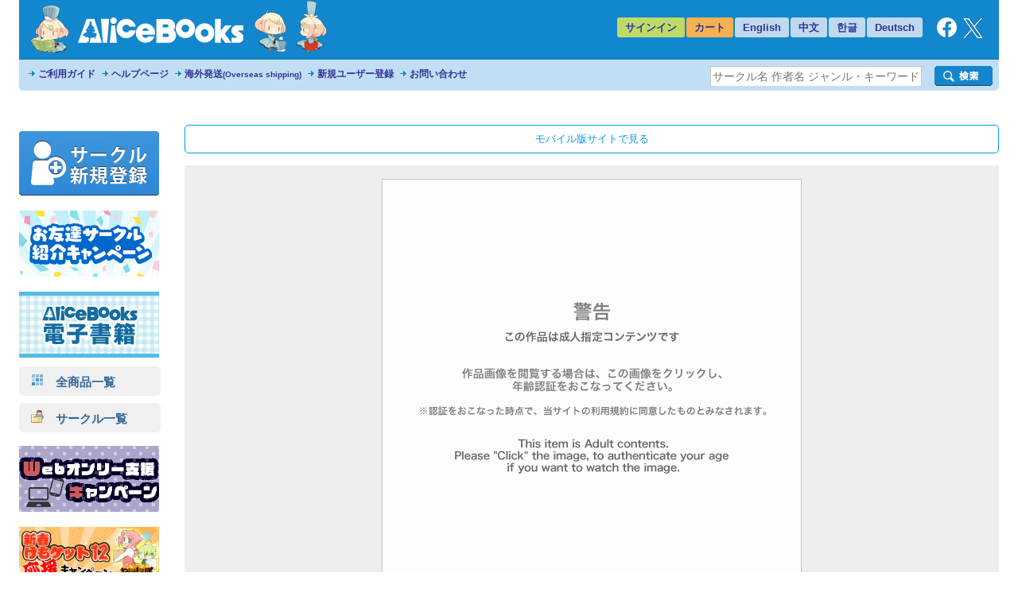

--- FILE ---
content_type: text/html
request_url: https://alice-books.com/item/show/10489-8
body_size: 80002
content:
<!DOCTYPE html>
<html lang="ja" prefix="og: http://ogp.me/ns#">
	<head>
		<script>(function(w,d,s,l,i){w[l]=w[l]||[];w[l].push({'gtm.start':new Date().getTime(),event:'gtm.js'});var f=d.getElementsByTagName(s)[0],j=d.createElement(s),dl=l!='dataLayer'?'&l='+l:'';j.async=true;j.src='https://www.googletagmanager.com/gtm.js?id='+i+dl;f.parentNode.insertBefore(j,f);})(window,document,'script','dataLayer','GTM-TP2M4NM');</script>
		<meta charset="UTF-8">
		<meta name="google-site-verification" content="mTFWjS2jcK55t6_OhEiH26vKg1oAU4pL-OOS0kxqjFg">
		<title>最強勇者はモンスターコンだと - RED SHOP | 同人誌通販のアリスブックス (Doujin Online Shop)</title>
		<meta name="description" content="同人誌通販のアリスブックス。サークル【RED SHOP】さんの作品『最強勇者はモンスターコンだと』の販売ページです。ジャンル：ケモノ, 商品コード：10489-8, 種別：同人誌, 対象年齢：成人指定, 発行日：2024-05-19,...">
		<meta name="keywords" content="RED SHOP,最強勇者はモンスターコンだと,ケモノ">
		<link rel="stylesheet" href="/mod/bxslider/4.2.5/jquery.bxslider.min.css">
		<link rel="stylesheet" href="/mod/thickbox/3.1/thickbox.css">
		<link rel="stylesheet" href="//maxcdn.bootstrapcdn.com/font-awesome/4.6.3/css/font-awesome.min.css">
		<link rel="stylesheet" href="/css/common.css?20251224">
		<link rel="canonical" href="https://alice-books.com/item/show/10489-8">
		<link rel="alternate" media="only screen and (max-width: 640px)" href="https://sp.alice-books.com/item/show/10489-8">
		<link rel="icon" href="/favicon.ico">
		<link rel="apple-touch-icon" href="/img/favicon/apple-touch-icon-152x152.png" sizes="152x152">
		<link rel="icon" type="image/png" href="/img/favicon/android-chrome-192x192.png" sizes="192x192">
		<script src="/mod/jquery/1.12.4/jquery.min.js"></script>
		<script src="/mod/scrolltopcontrol/1.1/scrolltopcontrol.min.js"></script>
		<script src="/mod/bxslider/4.2.5/jquery.bxslider.min.js"></script>
		<script src="/mod/thickbox/3.1/thickbox.js"></script>
		<script src="/js/common.js?6"></script>
		<head prefix="og: https://ogp.me/ns#">
			<meta property="og:title" content="最強勇者はモンスターコンだと - RED SHOP | 同人誌通販のアリスブックス">
			<meta property="og:type" content="product">
			<meta property="og:url" content="https://alice-books.com/item/show/10489-8">
			<meta property="og:description" content="同人誌通販のアリスブックス。サークル【RED SHOP】さんの作品『最強勇者はモンスターコンだと』の販売ページです。ジャンル：ケモノ, 商品コード：10489-8, 種別：同人誌, 対象年齢：成人指定, 発行日：2024-05-19, サイズ区分：未設定">
			<meta property="og:image" content="https://alice-books.com/img/ogp/1200x630_r18card.png">
				<meta name="twitter:card" content="summary_large_image">
			<meta name="twitter:title" content="最強勇者はモンスターコンだと - RED SHOP | アリスブックス">
			<meta name="twitter:site" content="@alicebooks">
			<meta name="twitter:domain" content="alice-books.com">
			<meta name="twitter:description" content="ランキング1位の最強勇者が、一夜にしてモンスターの性奴隷にされてしまった。
でも、この話はまだ始まったばかり...

フルカラー漫画
14+34P
前編はデータ版です（ページにのQRコードをスキャンすれば読むことができます）">
			<meta name="twitter:image" content="https://alice-books.com/img/ogp/1200x630_r18card.png">
			<meta name="twitter:image:width" content="1200">
			<meta name="twitter:image:height" content="630">
		</head>
	<body>
		<noscript><iframe src="https://www.googletagmanager.com/ns.html?id=GTM-TP2M4NM" height="0" width="0" style="display:none;visibility:hidden"></iframe></noscript>		<div id="GlobalBody">
				<div id="Wrapper">
		<div id="Header">
	<div id="header_top" class="cf">
		<a href="/"><div id="h_logo"></div></a>
		<ul id="h_navi">
							<li class="none"><a href="/login">サインイン</a>
						<li class="border"><a href="/purchase/list">カート</a>
			<li class="eng_che"><a href="/switch_language?lang=en&amp;uri=2f6974656d2f73686f772f31303438392d38" rel="nofollow">English</a>
			<li class="eng_che"><a href="/switch_language?lang=ch&amp;uri=2f6974656d2f73686f772f31303438392d38" rel="nofollow">中文</a>
			<li class="eng_che"><a href="/switch_language?lang=kr&amp;uri=2f6974656d2f73686f772f31303438392d38" rel="nofollow">한글</a>
			<li class="eng_che"><a href="/switch_language?lang=de&amp;uri=2f6974656d2f73686f772f31303438392d38" rel="nofollow">Deutsch</a>
			<li class="fb">
				<a href="https://www.facebook.com/alicebooks" target="_blank" title="アリスブックスFacebook">
					<img src="/img/layout/facebook_rogo_2021.png" alt="Facebook">
				</a>
			<li class="tw">
				<a href="https://twitter.com/alicebooks" target="_blank" title="アリスブックスX(Twitter)">
					<img src="/img/layout/x_rogo.png" alt="X(Twitter)">
				</a>
		</ul>
	</div>
	<div id="header_bottom" class="cf">
		<ul id="header_menulist">
			<li><a href="/help/user/order">ご利用ガイド</a>
			<li><a href="/help/user/index">ヘルプページ</a>
			<li><a href="/help/user/oversea">海外発送<span class="sup3">(Overseas shipping)</span></a>
			<li><a href="/register/application">新規ユーザー登録</a>
			<li><a href="/inquiry/">お問い合わせ</a>
		</ul>
		<div class="search_form">
			<form action="/item/search" method="get">
				<div class="search_left">
					<input type="hidden" name="type" value="type-all">
					<input type="text"   name="keyword" class="search_word_box" value="" placeholder="サークル名 作者名 ジャンル・キーワード等">
				</div>
				<div class="search_submit_box">
					<input type="submit" value="" class="search_submit_box">
				</div>
			</form>
		</div>
	</div>
</div>

<div id="notice_area" data-lang="ja"></div>
<script>
	var notice_prefix = '<div class="notice_message"><p>';
	var notice_suffix = '</p></div>';

	$(function () {
		$.ajax('/ajax/notice',{ type: 'GET',dataType: 'text',data: { lang: $('#notice_area').data('lang') },timeout: 10000 })
			.done(function (res) {
				res = JSON.parse(res);

				for (var i in res) {
					$('#notice_area').append(notice_prefix + res[i].notice_text + notice_suffix);
				}
			}).fail(function (res) {
			console.error('API request error', res);
			$('#notice_area').html('');
		});
	});
</script>		<div id="Contents">
			<div id="Menu">
				<div class="exhibit">
	<a href="/circle_register/application"><img src="/img/layout/circle_register.png" alt="サークル新規登録"></a>
</div>

<div class="left_menu_block">
	<a href="/campaign/c2023b/application" target="_blank">
		<img src="/img/campaign/c2023b_campaign_banner2.png" alt="アリスブックスお友達サークル紹介キャンペーン">
	</a>
</div>

<div class="left_menu_block">
	<a href="https://ebooks.alice-books.com" target="_blank">
		<img src="/img/sites/common/banner/ebooks_opened_banner.png" alt="アリスブックス電子書籍オープン！">
	</a>
</div>

<div>
	<div class="rca_b"><a href="/item/list/all?on_sale=1"><img src="/img/layout/item_type_all.png" alt="全商品一覧">　全商品一覧</a></div>
	<div class="rca_b"><a href="/circles"><img src="/img/layout/circle_icon.png" alt="">　サークル一覧</a></div>
</div>

<div class="left_menu_block">
	<a href="/campaign/webonly/guide">
		<img src="/img/campaign/webonly_banner.png" alt="Webオンリー支援キャンペーン">
	</a>
</div>

<div class="left_menu_block">
	<a href="https://www.shippo.co.jp/neko/info/campaign/kemoket12.shtml">
		<img src="/img/sites/common/banner/shinshun-kemoket12_campaign_banner.png" alt="「新春けもケット12」応援キャンペーン！">
	</a>
</div>


<div class="left_menu_heading">
	おすすめジャンル・タグ
</div>


<ul class="menu">
	<li class="s15"><a href="/m_feature/furry?on_sale=1">ケモノ</a> | <a href="/item/list/all?keyword=%E7%8D%A3%E4%BA%BA&amp;on_sale=1">獣人</a> | <a href="/item/list/all?keyword=%E4%BA%BA%E5%A4%96&amp;on_sale=1">人外</a></li>
	<li class="s15"><a href="/item/list/all?genre=%E3%82%AA%E3%83%AA%E3%82%B8%E3%83%8A%E3%83%AB&amp;on_sale=1">オリジナル</a></li>
	<li class="s15"><a href="/m_feature/illustration?on_sale=1">イラスト集</a></li>
	<li class="s15"><a href="/item/list/goods?on_sale=1">同人グッズ</a></li>
	<li class="s15"><a href="/item/list/handmade?on_sale=1">ハンドメイド</a></li>
	<li class="s15"><a href="/m_feature/foreign_anime?on_sale=1">海外アニメ</a></li>
	<li class="s15"><a href="/item/list/all?keyword=%E3%82%A2%E3%83%A1%E3%82%B3%E3%83%9F&amp;on_sale=1">アメコミ</a></li>
	<li class="s15"><a href="/item/list/all?keyword=Hazbin+Hotel&amp;on_sale=1">Hazbin Hotel</a></li>
	<li class="s15"><a href="/item/list/all?keyword=UNDERTALE&amp;on_sale=1">UNDERTALE</a></li>
	<li class="s15"><a href="/item/list/all?keyword=DELTARUNE&amp;on_sale=1">DELTARUNE</a></li>
	<li class="s15"><a href="/item/list/all?keyword=%e3%83%88%e3%83%a9%e3%83%b3%e3%82%b9%e3%83%95%e3%82%a9%e3%83%bc%e3%83%9e%e3%83%bc&amp;on_sale=1">トランスフォーマー</a></li>
	<li class="s15"><a href="/item/list/all?genre=%E6%9D%B1%E4%BA%AC%E6%94%BE%E8%AA%B2%E5%BE%8C%E3%82%B5%E3%83%A2%E3%83%8A%E3%83%BC%E3%82%BA&amp;on_sale=1">東京放課後サモナーズ</a></li>
	
	<li class="s15"><a href="/item/list/all?genre=%E8%A9%95%E8%AB%96&amp;on_sale=1">評論</a> | <a href="/item/list/all?keyword=%E5%B0%8F%E8%AA%AC&amp;on_sale=1">小説</a></li>
	
	<li class="s15 fs90"><a href="/item/list/all?tag=%E3%82%B3%E3%83%9F%E3%83%83%E3%82%AF%E3%83%9E%E3%83%BC%E3%82%B1%E3%83%83%E3%83%88107&amp;on_sale=1">コミックマーケット107</a></li>
	<li class="s15"><a href="/item/list/all?keyword=%E3%81%91%E3%82%82%E3%82%B1%E3%83%83%E3%83%88&amp;on_sale=1">けもケット</a></li>
	<li class="s15"><a href="/item/list/all?tag=COMITIA154&amp;on_sale=1">コミティア154</a><br></li>
	<li class="s15"><a href="/item/list/all?tag=COMITIA153&amp;on_sale=1">コミティア153</a><br></li>
	<li class="s15"><a href="/item/list/all?keyword=UNLIMITED+EX&amp;on_sale=1">UNLIMITED EX</a></li>
	<li class="s15"><a href="/item/list/all?keyword=TOON+MIX&amp;on_sale=1">TOON MIX</a></li>
	
	<li class="s15"><a href="/item/list/all?keyword=%E3%82%AA%E3%83%BC%E3%83%AB%E3%83%98%E3%82%A4%E3%83%AB%E3%82%BB%E3%82%A4%E3%83%90%E3%83%BC%E3%83%88%E3%83%AD%E3%83%B3&amp;on_sale=1">オールヘイルセイバートロン</a></li>
	<li class="s15"><a href="/item/list/all?keyword=J.GARDEN&amp;on_sale=1">J.GARDEN</a></li>
</ul>

<div class="left_menu_heading">
	インフォメーション
</div>

<ul class="menu">

	<li class="s13"><a href="/misc/alicebooks">サイトについて</a></li>
	<li class="s12"><a href="/help/user/index">ヘルプページ</a></li>
	<li class="s07"><a href="/inquiry/">お問い合わせ</a></li>
	<li class="s19"><a href="https://twitter.com/alicebooks" target="_blank">X(Twitter)</a></li>
	<li class="s18"><a href="https://www.facebook.com/alicebooks" target="_blank">Facebook</a></li>
</ul>


<div class="left_menu_block">
	<a href="/m_feature/jmof?utm_source=left&utm_medium=ec&utm_campaign=jmof">
		<img src="/img/m_feature/jmof_banner.png" alt="JMoF公式グッズ通販">
	</a>
</div>
<div class="left_menu_block">
	<a href="/m_feature/kibyoshi">
		<img src="/img/m_feature/kibyoshi_banner.png" alt="黄表紙のぞき特集">
	</a>
</div>
<div class="left_menu_block">
	<a href="/m_feature/lifewonders?utm_source=left&utm_medium=ec&utm_campaign=lifewonders">
		<img src="/img/sites/common/banner/lifewonders_banner.png" alt="ライフワンダーズ公式グッズ通販">
	</a>
</div>
<div class="left_menu_block">
	<a href="/m_feature/staff_recommend">
		<img src="/img/sites/common/banner/staff_recommend_banner.png" alt="社長＆スタッフイチ推し！作品特集">
	</a>
</div>
<div class="left_menu_block">
	<a href="https://alicebooks.kawaiishop.jp/">
		<img src="/img/sites/common/banner/3d-model_shop_banner.png" alt="モデリング部データ販売">
	</a>
</div>
<div class="left_menu_block">
	<a href="/item/list/all?tag=%E5%90%8C%E4%BA%BA%E6%B4%BB%E5%8B%95%E6%94%AF%E6%8F%B4%E3%82%B0%E3%83%83%E3%82%BA&on_sale=1">
		<img src="/img/sites/common/banner/support_goods_banner.png" alt="同人活動支援グッズ一覧">
	</a>
</div>

<div class="left_menu_block">
	<a href="http://blog.alice-books.com/?eid=37" target="_blank">
		<img src="/img/campaign/alice_osrank_banner.png" alt="ジャンル別海外発送ランキング">
	</a>
</div>
<div class="left_menu_block">
	<a href="/m_feature/motitumotaretu?utm_campaign=banner&utm_medium=ec&utm_source=motitumotaretu_left" target="_blank">
		<img src="/img/sites/common/banner/motitumotaretu_banner.png" alt="モチツモタレツ">
	</a>
</div>

<div class="left_menu_block">
	<a href="/m_feature/alice_labelseal?utm_campaign=banner&utm_medium=ec&utm_source=masute_left" target="_blank">
		<img src="/img/sites/common/banner/masute_banner.png" alt="アリスの即売会用マステラベルシール">
	</a>
</div>
<div class="left_menu_block">
	<a href="/item/list/all?genre=アリスブックス特製グッズ" target="_blank">
		<img src="/img/sites/common/banner/original_goods_banner.png" alt="アリスブックス特製オリジナルグッズ">
	</a>
</div>
<div class="left_menu_block">
	<a href="http://blog.alice-books.com/" target="_blank">
		<img src="/img/sites/common/banner/staff_blog.png" alt="アリスブックス　スタッフブログ">
	</a>
</div>
<div class="left_menu_block">
	<a href="/feature2/game">
		<img src="/img/sites/feature2/game/gametoku_banners.png" alt="ゲーム系ジャンル特集">
	</a>
</div>
<div class="left_menu_block">
	<a href="/feature2/original">
		<img src="/img/sites/feature2/original/oritoku_banners.png" alt="オリジナル特集">
	</a>
</div>
<div class="left_menu_block">
	<a href="/feature2/kaigai">
		<img src="/img/sites/feature2/kaigai/kaigaitoku_bannerS.png" alt="海外アニメ&amp;アメコミ/ゲーム特集">
	</a>
</div>

<div class="left_menu_block">
	<a href="/feature2/kemo_jingai">
		<img src="/img/feature2/kemo_jingai/layout/kemotoku_banner.png" alt="ケモノ・人外特集">
	</a>
</div>
<div class="left_menu_block">
	<a href="/feature2/bl">
		<img src="/img/sites/feature2/bl/bl_banner.png" alt="BL特集">
	</a>
</div>
<div class="left_menu_block">
	<a href="/feature2/kaigai#undertale">
		<img src="/img/sites/feature2/kaigai/undertale_banner.png" alt="UNDERTALE&amp;DELTARUNE特集">
	</a>
</div>
<div class="left_menu_block">
	<a href="/feature2/transformers">
		<img src="/img/feature2/transformers/layout/transformers_banner.png" alt="トランスフォーマー特集">
	</a>
</div>
			</div>
			<div id="Main">
				
				<div class="box">
	<!-- item detail -->
	<div class="item_detail">
		<div class="move_btn">
			<a href="https://sp.alice-books.com/item/show/10489-8?force_device=sp">モバイル版サイトで見る</a>
		</div>
				<div class="cover">
												<a href="/certificate?from=item-10489-8" rel="nofollow"><img src="/img/layout/adult_only_f.png" alt="最強勇者はモンスターコンだと" title="最強勇者はモンスターコンだと - RED SHOP"></a>
									</div>
				<div class="item_comment">
			<div class="cf box_flex">
				<div class="item_ex">
					<h1>最強勇者はモンスターコンだと / RED SHOP</h1>
					<span class="provider_url"><a href="" target="_blank"></a></span>
					<div style="margin:16px 0 0 0;">
						<span class="item_genre">ジャンル：&nbsp;<a href="/item/list/all?genre=%E3%82%B1%E3%83%A2%E3%83%8E">ケモノ</a></span><br>
						<div style="margin:5px 0 15px 0;">
							<span class="blue_btn"><a href="/item/list/all?genre=%E3%82%B1%E3%83%A2%E3%83%8E" style="padding: 5px 15px 5px 10px">「ケモノ」ジャンルの他の作品を見る</a></span>
						</div>
					</div>
											<table class="item_tag spacing0">
																								<tr>
										<td class="name">ページ数・曲数・個数など</td>
										<td class="tags_link" style="width:324px;">
																							<div class="tag_name">34ページ</div>
																					</td>
									</tr>
																																<tr>
										<td class="name">主な作家</td>
										<td class="tags_link" style="width:324px;">
																							<div class="tag_name"><a href="/item/list/all?tag=RENOKY">RENOKY</a></div>
																					</td>
									</tr>
																																<tr>
										<td class="name">作品のサイズ</td>
										<td class="tags_link" style="width:324px;">
																							<div class="tag_name">A5</div>
																					</td>
									</tr>
																																<tr>
										<td class="name">カップリング</td>
										<td class="tags_link" style="width:324px;">
																							<div class="tag_name"><a href="/item/list/all?tag=%E2%99%82%C3%97%E2%99%82">♂×♂</a></div>
																					</td>
									</tr>
																																<tr>
										<td class="name">発行イベント名</td>
										<td class="tags_link" style="width:324px;">
																							<div class="tag_name"><a href="/item/list/all?tag=%E9%96%A2%E8%A5%BF%E3%81%91%E3%82%82%E3%82%B1%E3%83%83%E3%83%889">関西けもケット9</a></div>
																					</td>
									</tr>
																																<tr>
										<td class="name">印刷方式</td>
										<td class="tags_link" style="width:324px;">
																							<div class="tag_name"><a href="/item/list/all?tag=%E3%82%AA%E3%83%95%E3%82%BB%E3%83%83%E3%83%88">オフセット</a></div>
																					</td>
									</tr>
																																																																																																																																													</table>
										
										
											<p>ランキング1位の最強勇者が、一夜にしてモンスターの性奴隷にされてしまった。<br>でも、この話はまだ始まったばかり...<br><br>フルカラー漫画<br>14+34P<br>前編はデータ版です（ページにのQRコードをスキャンすれば読むことができます）</p>
									</div>

				<div class="item_buy_info cf">
					<div class="other_production" style="display:inline-block">
						<div style="margin:5px 0">
							<span class="blue_btn"><a href="/item/list/all?circle_id=10489" style="padding: 5px 10px;width:220px;display:inline-block">このサークルの他の作品を見る</a></span>
						</div>
					</div>
					<div class="item_spec">
					<table class="spacing0">
						<tr>
							<td class="title">タイトル</td>
							<td class="spec">最強勇者はモンスターコンだと</td>
						</tr>
						<tr>
							<td class="title">サークル</td>
							<td class="spec"><b><a href="/item/list?circle_id=10489">RED SHOP</a></b>
															</td>
						</tr>
						<tr>
							<td class="title">種別</td>
							<td class="spec">同人誌</td>
						</tr>
						<tr>
							<td class="title">対象年齢</td>
							<td class="spec">成人指定</td>
						</tr>
						<tr>
							<td class="title">価格</td>
							<td class="spec">1,650円 (税抜:1,500円)<br>
								</td>
						</tr>
						<tr>
							<td class="title">発行日</td>
							<td class="spec">2024年05月19日</td>
						</tr>
																														<tr>
							<td class="title"><a href="/help/user/shipping#mail_size" title="メール便のご利用について">メール便容量</a></td>
							<td class="spec">約20%</td>
						</tr>
												<tr>
							<td colspan="2" class="spec" style="padding:8px 0 0 0;">
																																						<a href="/help/user/oversea"><img src="/img/layout/pages/oversea_ok.png" alt="Overseas shipping Available" title="About Overseas shipping"></a>
																																		</td>
						</tr>
					</table>
					</div>
					<div class="in_cart">
																																			<form action="/certificate" method="get">
										<button type="submit" class="material-btn raised btn-large color-purchase full-width">カートに入れる</button>
										<input type="hidden" name="from" value="item-10489-8">
									</form>
																															</div>
					
															<div id="social_bookmarks">
						<div id="twitter_button">
							<a href="//twitter.com/share" class="twitter-share-button" data-via="alicebooks" data-lang="ja" data-size="large"
   data-text="最強勇者はモンスターコンだと - RED SHOP (Overseas shipping Available) | 同人誌通販のアリスブックス"
>ポスト</a>
<script src="//platform.twitter.com/widgets.js"></script>						</div>
					</div>
				</div>
			</div>
					</div>
	</div>

		<div class="item_comment">
		<div class="item_sup">サンプル画像</div>
		<div class="fix_width">
		<table class="sample_images">
			<tbody>
				<tr>
																				<td class="box">
																					<a href="/certificate?from=item-10489-8" rel="nofollow"><img src="/img/layout/adult_only_l.png" alt="最強勇者はモンスターコンだと" title="最強勇者はモンスターコンだと - RED SHOP"></a>
																		</td>
																					<td class="sep"></td>
										<td class="box">
																					<a href="/certificate?from=item-10489-8" rel="nofollow"><img src="/img/layout/adult_only_l.png" alt="最強勇者はモンスターコンだと" title="最強勇者はモンスターコンだと - RED SHOP"></a>
																		</td>
																					<td class="sep"></td>
										<td class="box">
																					<a href="/certificate?from=item-10489-8" rel="nofollow"><img src="/img/layout/adult_only_l.png" alt="最強勇者はモンスターコンだと" title="最強勇者はモンスターコンだと - RED SHOP"></a>
																		</td>
									</tr>
								<tr>
					<td colspan="5" class="h_sep"></td>
				</tr>
				<tr>
																				<td class="box">
																					<a href="/certificate?from=item-10489-8" rel="nofollow"><img src="/img/layout/adult_only_l.png" alt="最強勇者はモンスターコンだと" title="最強勇者はモンスターコンだと - RED SHOP"></a>
																		</td>
																					<td class="sep"></td>
										<td class="box">
																					<a href="/certificate?from=item-10489-8" rel="nofollow"><img src="/img/layout/adult_only_l.png" alt="最強勇者はモンスターコンだと" title="最強勇者はモンスターコンだと - RED SHOP"></a>
																		</td>
																					<td class="sep"></td>
										<td class="box">
											</td>
									</tr>
							</tbody>
		</table>
		</div>
	</div>
		
				<div class="recommend_list">
			<h3 style="border:none;">同じサークルの商品</h3>
			<ul class="bxslider">
									<li><div class="item_box">
	<div class="item_image">
		<a class="image" href="/item/show/10489-3" onclick="ga_hit_click('LIST-recommend-prov','10489-3')">
												<img src="/img/layout/adult_only_n.png" alt="貫通工事" title="貫通工事">
									</a>
	</div>
	<div class="info">
		<dl>
			<dt class="item_name">
				<a class="item_type_1 ellipsis white_space_normal" href="/item/show/10489-3" title="貫通工事" onclick="ga_hit_click('LIST-recommend-prov','10489-3')"><div class="webkit_line_clamp_3">貫通工事</div></a>
			</dt>
						<dd class="genre_name" >
				<a class="ellipsis" href="/item/list/all?genre=%E3%82%B1%E3%83%A2%E3%83%8E">
											ケモノ
									</a>
			</dd>
			<dd class="info">
													<span class="ess">成人指定</span>
				
							</dd>
		</dl>
	</div>
</div></li>
									<li><div class="item_box">
	<div class="item_image">
		<a class="image" href="/item/show/10489-2" onclick="ga_hit_click('LIST-recommend-prov','10489-2')">
												<img src="/img/layout/adult_only_n.png" alt="十二干支4" title="十二干支4">
									</a>
	</div>
	<div class="info">
		<dl>
			<dt class="item_name">
				<a class="item_type_1 ellipsis white_space_normal" href="/item/show/10489-2" title="十二干支4" onclick="ga_hit_click('LIST-recommend-prov','10489-2')"><div class="webkit_line_clamp_3">十二干支4</div></a>
			</dt>
						<dd class="genre_name" >
				<a class="ellipsis" href="/item/list/all?genre=%E3%82%B1%E3%83%A2%E3%83%8E">
											ケモノ
									</a>
			</dd>
			<dd class="info">
													<span class="ess">成人指定</span>
				
							</dd>
		</dl>
	</div>
</div></li>
									<li><div class="item_box">
	<div class="item_image">
		<a class="image" href="/item/show/10489-4" onclick="ga_hit_click('LIST-recommend-prov','10489-4')">
												<img src="/img/layout/adult_only_n.png" alt="貫通工事1.5" title="貫通工事1.5">
									</a>
	</div>
	<div class="info">
		<dl>
			<dt class="item_name">
				<a class="item_type_1 ellipsis white_space_normal" href="/item/show/10489-4" title="貫通工事1.5" onclick="ga_hit_click('LIST-recommend-prov','10489-4')"><div class="webkit_line_clamp_3">貫通工事1.5</div></a>
			</dt>
						<dd class="genre_name" >
				<a class="ellipsis" href="/item/list/all?genre=%E3%82%B1%E3%83%A2%E3%83%8E">
											ケモノ
									</a>
			</dd>
			<dd class="info">
													<span class="ess">成人指定</span>
				
							</dd>
		</dl>
	</div>
</div></li>
									<li><div class="item_box">
	<div class="item_image">
		<a class="image" href="/item/show/10489-12" onclick="ga_hit_click('LIST-recommend-prov','10489-12')">
												<img src="/img/layout/adult_only_n.png" alt="野性秘境3" title="野性秘境3">
									</a>
	</div>
	<div class="info">
		<dl>
			<dt class="item_name">
				<a class="item_type_1 ellipsis white_space_normal" href="/item/show/10489-12" title="野性秘境3" onclick="ga_hit_click('LIST-recommend-prov','10489-12')"><div class="webkit_line_clamp_3">野性秘境3</div></a>
			</dt>
						<dd class="genre_name" >
				<a class="ellipsis" href="/item/list/all?genre=%E3%82%B1%E3%83%A2%E3%83%8E">
											ケモノ
									</a>
			</dd>
			<dd class="info">
													<span class="ess">成人指定</span>
				
							</dd>
		</dl>
	</div>
</div></li>
							</ul>
		</div>
				<div class="recommend_list">
			<h3 style="border:none;">こちらもおすすめ</h3>
			<ul class="bxslider">
									<li><div class="item_box">
	<div class="item_image">
		<a class="image" href="/item/show/10701-6" onclick="ga_hit_click('LIST-recommend-other','10701-6')">
												<img src="https://img.alice-books.com/images/299983e23405291baecb7c19a91769ce330a5-l.jpg" alt="過去の記録本2" title="過去の記録本2">
									</a>
	</div>
	<div class="info">
		<dl>
			<dt class="item_name">
				<a class="item_type_1 ellipsis white_space_normal" href="/item/show/10701-6" title="過去の記録本2" onclick="ga_hit_click('LIST-recommend-other','10701-6')"><div class="webkit_line_clamp_3">過去の記録本2</div></a>
			</dt>
							<dd class="circle_name"><a class="ellipsis" href="/item/list/all?circle_id=10701">F-STORM</a></dd>
						<dd class="genre_name" >
				<a class="ellipsis" href="/item/list/all?genre=%E6%9D%B1%E4%BA%AC%E6%94%BE%E8%AA%B2%E5%BE%8C%E3%82%B5%E3%83%A2%E3%83%8A%E3%83%BC%E3%82%BA">
											東京放課後サモナーズ
									</a>
			</dd>
			<dd class="info">
													<span class="">全年齢</span>
				
							</dd>
		</dl>
	</div>
</div></li>
									<li><div class="item_box">
	<div class="item_image">
		<a class="image" href="/item/show/7985-3" onclick="ga_hit_click('LIST-recommend-other','7985-3')">
												<img src="/img/layout/adult_only_n.png" alt="らなえちよ短編集" title="らなえちよ短編集">
									</a>
	</div>
	<div class="info">
		<dl>
			<dt class="item_name">
				<a class="item_type_1 ellipsis white_space_normal" href="/item/show/7985-3" title="らなえちよ短編集" onclick="ga_hit_click('LIST-recommend-other','7985-3')"><div class="webkit_line_clamp_3">らなえちよ短編集</div></a>
			</dt>
							<dd class="circle_name"><a class="ellipsis" href="/item/list/all?circle_id=7985">ラナエん家ょ</a></dd>
						<dd class="genre_name" >
				<a class="ellipsis" href="/item/list/all?genre=%E3%83%A1%E3%82%A4%E3%83%89%E3%82%A4%E3%83%B3%E3%82%A2%E3%83%93%E3%82%B9">
											メイドインアビス
									</a>
			</dd>
			<dd class="info">
													<span class="ess">成人指定</span>
				
							</dd>
		</dl>
	</div>
</div></li>
									<li><div class="item_box">
	<div class="item_image">
		<a class="image" href="/item/show/6569-15" onclick="ga_hit_click('LIST-recommend-other','6569-15')">
												<img src="/img/layout/adult_only_n.png" alt="がっちびと木偶の棒3" title="がっちびと木偶の棒3">
									</a>
	</div>
	<div class="info">
		<dl>
			<dt class="item_name">
				<a class="item_type_1 ellipsis white_space_normal" href="/item/show/6569-15" title="がっちびと木偶の棒3" onclick="ga_hit_click('LIST-recommend-other','6569-15')"><div class="webkit_line_clamp_3">がっちびと木偶の棒3</div></a>
			</dt>
							<dd class="circle_name"><a class="ellipsis" href="/item/list/all?circle_id=6569">コルクBOX</a></dd>
						<dd class="genre_name" >
				<a class="ellipsis" href="/item/list/all?genre=%E3%82%AA%E3%83%AA%E3%82%B8%E3%83%8A%E3%83%AB">
											オリジナル
									</a>
			</dd>
			<dd class="info">
													<span class="ess">成人指定</span>
				
							</dd>
		</dl>
	</div>
</div></li>
									<li><div class="item_box">
	<div class="item_image">
		<a class="image" href="/item/show/8620-5" onclick="ga_hit_click('LIST-recommend-other','8620-5')">
												<img src="/img/layout/adult_only_n.png" alt="いきぬきってダイジじゃん？" title="いきぬきってダイジじゃん？">
									</a>
	</div>
	<div class="info">
		<dl>
			<dt class="item_name">
				<a class="item_type_1 ellipsis white_space_normal" href="/item/show/8620-5" title="いきぬきってダイジじゃん？" onclick="ga_hit_click('LIST-recommend-other','8620-5')"><div class="webkit_line_clamp_3">いきぬきってダイジじゃん？</div></a>
			</dt>
							<dd class="circle_name"><a class="ellipsis" href="/item/list/all?circle_id=8620">ブリーフケース</a></dd>
						<dd class="genre_name" >
				<a class="ellipsis" href="/item/list/all?genre=%E3%82%B1%E3%83%A2%E3%83%8E">
											ケモノ
									</a>
			</dd>
			<dd class="info">
													<span class="ess">成人指定</span>
				
							</dd>
		</dl>
	</div>
</div></li>
									<li><div class="item_box">
	<div class="item_image">
		<a class="image" href="/item/show/11946-2" onclick="ga_hit_click('LIST-recommend-other','11946-2')">
												<img src="/img/layout/adult_only_n.png" alt="如何様なんだい？ 2" title="如何様なんだい？ 2">
									</a>
	</div>
	<div class="info">
		<dl>
			<dt class="item_name">
				<a class="item_type_1 ellipsis white_space_normal" href="/item/show/11946-2" title="如何様なんだい？ 2" onclick="ga_hit_click('LIST-recommend-other','11946-2')"><div class="webkit_line_clamp_3">如何様なんだい？ 2</div></a>
			</dt>
							<dd class="circle_name"><a class="ellipsis" href="/item/list/all?circle_id=11946">えだまめ工房</a></dd>
						<dd class="genre_name" >
				<a class="ellipsis" href="/item/list/all?genre=%E3%82%B1%E3%83%A2%E3%83%8E">
											ケモノ
									</a>
			</dd>
			<dd class="info">
													<span class="ess">成人指定</span>
				
							</dd>
		</dl>
	</div>
</div></li>
									<li><div class="item_box">
	<div class="item_image">
		<a class="image" href="/item/show/7070-15" onclick="ga_hit_click('LIST-recommend-other','7070-15')">
												<img src="/img/layout/adult_only_n.png" alt="ラプ〇スにのられて" title="ラプ〇スにのられて">
									</a>
	</div>
	<div class="info">
		<dl>
			<dt class="item_name">
				<a class="item_type_1 ellipsis white_space_normal" href="/item/show/7070-15" title="ラプ〇スにのられて" onclick="ga_hit_click('LIST-recommend-other','7070-15')"><div class="webkit_line_clamp_3">ラプ〇スにのられて</div></a>
			</dt>
							<dd class="circle_name"><a class="ellipsis" href="/item/list/all?circle_id=7070">童チキクレ</a></dd>
						<dd class="genre_name" >
				<a class="ellipsis" href="/item/list/all?genre=%E3%83%9D%E3%82%B1%E3%83%A2%E3%83%B3">
											ポケモン
									</a>
			</dd>
			<dd class="info">
													<span class="ess">成人指定</span>
				
							</dd>
		</dl>
	</div>
</div></li>
									<li><div class="item_box">
	<div class="item_image">
		<a class="image" href="/item/show/10431-8" onclick="ga_hit_click('LIST-recommend-other','10431-8')">
												<img src="/img/layout/adult_only_n.png" alt="どスケベAI☆太陽くん：中編" title="どスケベAI☆太陽くん：中編">
									</a>
	</div>
	<div class="info">
		<dl>
			<dt class="item_name">
				<a class="item_type_1 ellipsis white_space_normal" href="/item/show/10431-8" title="どスケベAI☆太陽くん：中編" onclick="ga_hit_click('LIST-recommend-other','10431-8')"><div class="webkit_line_clamp_3">どスケベAI☆太陽くん：中編</div></a>
			</dt>
							<dd class="circle_name"><a class="ellipsis" href="/item/list/all?circle_id=10431">昆布茶のさーくる</a></dd>
						<dd class="genre_name" >
				<a class="ellipsis" href="/item/list/all?genre=%E3%82%AA%E3%83%AA%E3%82%B8%E3%83%8A%E3%83%AB">
											オリジナル
									</a>
			</dd>
			<dd class="info">
													<span class="ess">成人指定</span>
				
							</dd>
		</dl>
	</div>
</div></li>
									<li><div class="item_box">
	<div class="item_image">
		<a class="image" href="/item/show/8703-13" onclick="ga_hit_click('LIST-recommend-other','8703-13')">
												<img src="/img/layout/adult_only_n.png" alt="後輩くんは変わりたい" title="後輩くんは変わりたい">
									</a>
	</div>
	<div class="info">
		<dl>
			<dt class="item_name">
				<a class="item_type_1 ellipsis white_space_normal" href="/item/show/8703-13" title="後輩くんは変わりたい" onclick="ga_hit_click('LIST-recommend-other','8703-13')"><div class="webkit_line_clamp_3">後輩くんは変わりたい</div></a>
			</dt>
							<dd class="circle_name"><a class="ellipsis" href="/item/list/all?circle_id=8703">まるてん丼</a></dd>
						<dd class="genre_name" >
				<a class="ellipsis" href="/item/list/all?genre=%E3%82%AA%E3%83%AA%E3%82%B8%E3%83%8A%E3%83%AB">
											オリジナル
									</a>
			</dd>
			<dd class="info">
													<span class="ess">成人指定</span>
				
							</dd>
		</dl>
	</div>
</div></li>
									<li><div class="item_box">
	<div class="item_image">
		<a class="image" href="/item/show/10701-8" onclick="ga_hit_click('LIST-recommend-other','10701-8')">
												<img src="https://img.alice-books.com/images/c647ad244534250d0009b5dbe7decc7a330b4-l.jpg" alt="ツネアキ　アクリルスタンド" title="ツネアキ　アクリルスタンド">
									</a>
	</div>
	<div class="info">
		<dl>
			<dt class="item_name">
				<a class="item_type_0 ellipsis white_space_normal" href="/item/show/10701-8" title="ツネアキ　アクリルスタンド" onclick="ga_hit_click('LIST-recommend-other','10701-8')"><div class="webkit_line_clamp_3">ツネアキ　アクリルスタンド</div></a>
			</dt>
							<dd class="circle_name"><a class="ellipsis" href="/item/list/all?circle_id=10701">F-STORM</a></dd>
						<dd class="genre_name" >
				<a class="ellipsis" href="/item/list/all?genre=%E3%83%A9%E3%82%A4%E3%83%96%E3%83%BB%E3%82%A2%E3%83%BB%E3%83%92%E3%83%BC%E3%83%AD%E3%83%BC%EF%BC%81">
											ライブ・ア・ヒーロー！
									</a>
			</dd>
			<dd class="info">
													<span class="">全年齢</span>
				
							</dd>
		</dl>
	</div>
</div></li>
									<li><div class="item_box">
	<div class="item_image">
		<a class="image" href="/item/show/10600-11" onclick="ga_hit_click('LIST-recommend-other','10600-11')">
												<img src="/img/layout/adult_only_n.png" alt="どの私が好き？" title="どの私が好き？">
									</a>
	</div>
	<div class="info">
		<dl>
			<dt class="item_name">
				<a class="item_type_1 ellipsis white_space_normal" href="/item/show/10600-11" title="どの私が好き？" onclick="ga_hit_click('LIST-recommend-other','10600-11')"><div class="webkit_line_clamp_3">どの私が好き？</div></a>
			</dt>
							<dd class="circle_name"><a class="ellipsis" href="/item/list/all?circle_id=10600">なんか或</a></dd>
						<dd class="genre_name" >
				<a class="ellipsis" href="/item/list/all?genre=%E3%82%B1%E3%83%A2%E3%83%8E">
											ケモノ
									</a>
			</dd>
			<dd class="info">
													<span class="ess">成人指定</span>
				
							</dd>
		</dl>
	</div>
</div></li>
									<li><div class="item_box">
	<div class="item_image">
		<a class="image" href="/item/show/809-24" onclick="ga_hit_click('LIST-recommend-other','809-24')">
												<img src="/img/layout/adult_only_n.png" alt="うさぎな彼女の愛しかた・２" title="うさぎな彼女の愛しかた・２">
									</a>
	</div>
	<div class="info">
		<dl>
			<dt class="item_name">
				<a class="item_type_1 ellipsis white_space_normal" href="/item/show/809-24" title="うさぎな彼女の愛しかた・２" onclick="ga_hit_click('LIST-recommend-other','809-24')"><div class="webkit_line_clamp_3">うさぎな彼女の愛しかた・２</div></a>
			</dt>
							<dd class="circle_name"><a class="ellipsis" href="/item/list/all?circle_id=809">ひなプリン</a></dd>
						<dd class="genre_name" >
				<a class="ellipsis" href="/item/list/all?genre=%E3%82%B1%E3%83%A2%E3%83%8E">
											ケモノ
									</a>
			</dd>
			<dd class="info">
													<span class="ess">成人指定</span>
				
							</dd>
		</dl>
	</div>
</div></li>
									<li><div class="item_box">
	<div class="item_image">
		<a class="image" href="/item/show/8703-28" onclick="ga_hit_click('LIST-recommend-other','8703-28')">
												<img src="/img/layout/adult_only_n.png" alt="後輩くんはデートしたい" title="後輩くんはデートしたい">
									</a>
	</div>
	<div class="info">
		<dl>
			<dt class="item_name">
				<a class="item_type_1 ellipsis white_space_normal" href="/item/show/8703-28" title="後輩くんはデートしたい" onclick="ga_hit_click('LIST-recommend-other','8703-28')"><div class="webkit_line_clamp_3">後輩くんはデートしたい</div></a>
			</dt>
							<dd class="circle_name"><a class="ellipsis" href="/item/list/all?circle_id=8703">まるてん丼</a></dd>
						<dd class="genre_name" >
				<a class="ellipsis" href="/item/list/all?genre=%E3%82%AA%E3%83%AA%E3%82%B8%E3%83%8A%E3%83%AB">
											オリジナル
									</a>
			</dd>
			<dd class="info">
													<span class="ess">成人指定</span>
				
							</dd>
		</dl>
	</div>
</div></li>
									<li><div class="item_box">
	<div class="item_image">
		<a class="image" href="/item/show/3066-38" onclick="ga_hit_click('LIST-recommend-other','3066-38')">
												<img src="https://img.alice-books.com/images/204d512c266e768d78b9873b1cc149f8336b7-l.jpg" alt="おおかみとひつじかい１３巻 " title="おおかみとひつじかい１３巻 ">
									</a>
	</div>
	<div class="info">
		<dl>
			<dt class="item_name">
				<a class="item_type_1 ellipsis white_space_normal" href="/item/show/3066-38" title="おおかみとひつじかい１３巻 " onclick="ga_hit_click('LIST-recommend-other','3066-38')"><div class="webkit_line_clamp_3">おおかみとひつじかい１３巻 </div></a>
			</dt>
							<dd class="circle_name"><a class="ellipsis" href="/item/list/all?circle_id=3066">おくのたんぼ</a></dd>
						<dd class="genre_name" >
				<a class="ellipsis" href="/item/list/all?genre=%E3%82%AA%E3%83%AA%E3%82%B8%E3%83%8A%E3%83%AB">
											オリジナル
									</a>
			</dd>
			<dd class="info">
													<span class="">全年齢</span>
				
							</dd>
		</dl>
	</div>
</div></li>
									<li><div class="item_box">
	<div class="item_image">
		<a class="image" href="/item/show/5035-8" onclick="ga_hit_click('LIST-recommend-other','5035-8')">
												<img src="/img/layout/adult_only_n.png" alt="FERA 性戯の悶娼 REMAKE!" title="FERA 性戯の悶娼 REMAKE!">
									</a>
	</div>
	<div class="info">
		<dl>
			<dt class="item_name">
				<a class="item_type_1 ellipsis white_space_normal" href="/item/show/5035-8" title="FERA 性戯の悶娼 REMAKE!" onclick="ga_hit_click('LIST-recommend-other','5035-8')"><div class="webkit_line_clamp_3">FERA 性戯の悶娼 REMAKE!</div></a>
			</dt>
							<dd class="circle_name"><a class="ellipsis" href="/item/list/all?circle_id=5035">無辜無謬</a></dd>
						<dd class="genre_name" >
				<a class="ellipsis" href="/item/list/all?genre=%E3%82%B1%E3%83%A2%E3%83%8E">
											ケモノ
									</a>
			</dd>
			<dd class="info">
													<span class="ess">成人指定</span>
				
							</dd>
		</dl>
	</div>
</div></li>
									<li><div class="item_box">
	<div class="item_image">
		<a class="image" href="/item/show/473-503" onclick="ga_hit_click('LIST-recommend-other','473-503')">
												<img src="/img/layout/adult_only_n.png" alt="ケモ姉さん15" title="ケモ姉さん15">
									</a>
	</div>
	<div class="info">
		<dl>
			<dt class="item_name">
				<a class="item_type_1 ellipsis white_space_normal" href="/item/show/473-503" title="ケモ姉さん15" onclick="ga_hit_click('LIST-recommend-other','473-503')"><div class="webkit_line_clamp_3">ケモ姉さん15</div></a>
			</dt>
							<dd class="circle_name"><a class="ellipsis" href="/item/list/all?circle_id=473">キムチ亭</a></dd>
						<dd class="genre_name" >
				<a class="ellipsis" href="/item/list/all?genre=%E3%82%B1%E3%83%A2%E3%83%8E">
											ケモノ
									</a>
			</dd>
			<dd class="info">
													<span class="ess">成人指定</span>
				
							</dd>
		</dl>
	</div>
</div></li>
									<li><div class="item_box">
	<div class="item_image">
		<a class="image" href="/item/show/10431-7" onclick="ga_hit_click('LIST-recommend-other','10431-7')">
												<img src="/img/layout/adult_only_n.png" alt="どスケベAI☆太陽くん：前編" title="どスケベAI☆太陽くん：前編">
									</a>
	</div>
	<div class="info">
		<dl>
			<dt class="item_name">
				<a class="item_type_1 ellipsis white_space_normal" href="/item/show/10431-7" title="どスケベAI☆太陽くん：前編" onclick="ga_hit_click('LIST-recommend-other','10431-7')"><div class="webkit_line_clamp_3">どスケベAI☆太陽くん：前編</div></a>
			</dt>
							<dd class="circle_name"><a class="ellipsis" href="/item/list/all?circle_id=10431">昆布茶のさーくる</a></dd>
						<dd class="genre_name" >
				<a class="ellipsis" href="/item/list/all?genre=%E3%82%AA%E3%83%AA%E3%82%B8%E3%83%8A%E3%83%AB">
											オリジナル
									</a>
			</dd>
			<dd class="info">
													<span class="ess">成人指定</span>
				
							</dd>
		</dl>
	</div>
</div></li>
									<li><div class="item_box">
	<div class="item_image">
		<a class="image" href="/item/show/11772-5" onclick="ga_hit_click('LIST-recommend-other','11772-5')">
												<img src="https://img.alice-books.com/images/3fb543c1765872203d2a4f1eed3311d333076-l.jpg" alt="パズズ＆ハスター SNS風レイヤーアクキー" title="パズズ＆ハスター SNS風レイヤーアクキー">
									</a>
	</div>
	<div class="info">
		<dl>
			<dt class="item_name">
				<a class="item_type_0 ellipsis white_space_normal" href="/item/show/11772-5" title="パズズ＆ハスター SNS風レイヤーアクキー" onclick="ga_hit_click('LIST-recommend-other','11772-5')"><div class="webkit_line_clamp_3">パズズ＆ハスター SNS風レイヤーアクキー</div></a>
			</dt>
							<dd class="circle_name"><a class="ellipsis" href="/item/list/all?circle_id=11772">E.O.S</a></dd>
						<dd class="genre_name" >
				<a class="ellipsis" href="/item/list/all?genre=%E6%9D%B1%E4%BA%AC%E6%94%BE%E8%AA%B2%E5%BE%8C%E3%82%B5%E3%83%A2%E3%83%8A%E3%83%BC%E3%82%BA">
											東京放課後サモナーズ
									</a>
			</dd>
			<dd class="info">
													<span class="">全年齢</span>
				
							</dd>
		</dl>
	</div>
</div></li>
									<li><div class="item_box">
	<div class="item_image">
		<a class="image" href="/item/show/10431-9" onclick="ga_hit_click('LIST-recommend-other','10431-9')">
												<img src="/img/layout/adult_only_n.png" alt="どスケベAI☆太陽くん：後編" title="どスケベAI☆太陽くん：後編">
									</a>
	</div>
	<div class="info">
		<dl>
			<dt class="item_name">
				<a class="item_type_1 ellipsis white_space_normal" href="/item/show/10431-9" title="どスケベAI☆太陽くん：後編" onclick="ga_hit_click('LIST-recommend-other','10431-9')"><div class="webkit_line_clamp_3">どスケベAI☆太陽くん：後編</div></a>
			</dt>
							<dd class="circle_name"><a class="ellipsis" href="/item/list/all?circle_id=10431">昆布茶のさーくる</a></dd>
						<dd class="genre_name" >
				<a class="ellipsis" href="/item/list/all?genre=%E3%82%AA%E3%83%AA%E3%82%B8%E3%83%8A%E3%83%AB">
											オリジナル
									</a>
			</dd>
			<dd class="info">
													<span class="ess">成人指定</span>
				
							</dd>
		</dl>
	</div>
</div></li>
									<li><div class="item_box">
	<div class="item_image">
		<a class="image" href="/item/show/6273-21" onclick="ga_hit_click('LIST-recommend-other','6273-21')">
												<img src="/img/layout/adult_only_n.png" alt="異星人の繫殖日記15" title="異星人の繫殖日記15">
									</a>
	</div>
	<div class="info">
		<dl>
			<dt class="item_name">
				<a class="item_type_1 ellipsis white_space_normal" href="/item/show/6273-21" title="異星人の繫殖日記15" onclick="ga_hit_click('LIST-recommend-other','6273-21')"><div class="webkit_line_clamp_3">異星人の繫殖日記15</div></a>
			</dt>
							<dd class="circle_name"><a class="ellipsis" href="/item/list/all?circle_id=6273">units</a></dd>
						<dd class="genre_name" >
				<a class="ellipsis" href="/item/list/all?genre=%E3%82%B1%E3%83%A2%E3%83%8E">
											ケモノ
									</a>
			</dd>
			<dd class="info">
													<span class="ess">成人指定</span>
				
							</dd>
		</dl>
	</div>
</div></li>
									<li><div class="item_box">
	<div class="item_image">
		<a class="image" href="/item/show/1995-25" onclick="ga_hit_click('LIST-recommend-other','1995-25')">
												<img src="/img/layout/adult_only_n.png" alt="パティひめがんばる" title="パティひめがんばる">
									</a>
	</div>
	<div class="info">
		<dl>
			<dt class="item_name">
				<a class="item_type_1 ellipsis white_space_normal" href="/item/show/1995-25" title="パティひめがんばる" onclick="ga_hit_click('LIST-recommend-other','1995-25')"><div class="webkit_line_clamp_3">パティひめがんばる</div></a>
			</dt>
							<dd class="circle_name"><a class="ellipsis" href="/item/list/all?circle_id=1995">電気式</a></dd>
						<dd class="genre_name" >
				<a class="ellipsis" href="/item/list/all?genre=%E3%82%B1%E3%83%A2%E3%83%8E">
											ケモノ
									</a>
			</dd>
			<dd class="info">
													<span class="ess">成人指定</span>
				
							</dd>
		</dl>
	</div>
</div></li>
									<li><div class="item_box">
	<div class="item_image">
		<a class="image" href="/item/show/9463-18" onclick="ga_hit_click('LIST-recommend-other','9463-18')">
												<img src="/img/layout/adult_only_n.png" alt="Lunatic on Mars" title="Lunatic on Mars">
									</a>
	</div>
	<div class="info">
		<dl>
			<dt class="item_name">
				<a class="item_type_1 ellipsis white_space_normal" href="/item/show/9463-18" title="Lunatic on Mars" onclick="ga_hit_click('LIST-recommend-other','9463-18')"><div class="webkit_line_clamp_3">Lunatic on Mars</div></a>
			</dt>
							<dd class="circle_name"><a class="ellipsis" href="/item/list/all?circle_id=9463">SunBirth</a></dd>
						<dd class="genre_name" >
				<a class="ellipsis" href="/item/list/all?genre=%E3%82%B1%E3%83%A2%E3%83%8E">
											ケモノ
									</a>
			</dd>
			<dd class="info">
													<span class="ess">成人指定</span>
				
							</dd>
		</dl>
	</div>
</div></li>
									<li><div class="item_box">
	<div class="item_image">
		<a class="image" href="/item/show/10701-10" onclick="ga_hit_click('LIST-recommend-other','10701-10')">
												<img src="https://img.alice-books.com/images/cf8ada830ef993875447f51614bcd9ba33294-l.jpg" alt="レイヴ　アクリルスタンド" title="レイヴ　アクリルスタンド">
									</a>
	</div>
	<div class="info">
		<dl>
			<dt class="item_name">
				<a class="item_type_0 ellipsis white_space_normal" href="/item/show/10701-10" title="レイヴ　アクリルスタンド" onclick="ga_hit_click('LIST-recommend-other','10701-10')"><div class="webkit_line_clamp_3">レイヴ　アクリルスタンド</div></a>
			</dt>
							<dd class="circle_name"><a class="ellipsis" href="/item/list/all?circle_id=10701">F-STORM</a></dd>
						<dd class="genre_name" >
				<a class="ellipsis" href="/item/list/all?genre=%E6%9D%B1%E4%BA%AC%E6%94%BE%E8%AA%B2%E5%BE%8C%E3%82%B5%E3%83%A2%E3%83%8A%E3%83%BC%E3%82%BA">
											東京放課後サモナーズ
									</a>
			</dd>
			<dd class="info">
													<span class="">全年齢</span>
				
							</dd>
		</dl>
	</div>
</div></li>
									<li><div class="item_box">
	<div class="item_image">
		<a class="image" href="/item/show/3933-17" onclick="ga_hit_click('LIST-recommend-other','3933-17')">
												<img src="https://img.alice-books.com/images/def8d5a5e3679a8df9e832fa043c897633327-l.jpg" alt="ハロー蟹洲町" title="ハロー蟹洲町">
									</a>
	</div>
	<div class="info">
		<dl>
			<dt class="item_name">
				<a class="item_type_1 ellipsis white_space_normal" href="/item/show/3933-17" title="ハロー蟹洲町" onclick="ga_hit_click('LIST-recommend-other','3933-17')"><div class="webkit_line_clamp_3">ハロー蟹洲町</div></a>
			</dt>
							<dd class="circle_name"><a class="ellipsis" href="/item/list/all?circle_id=3933">GANMODELIC</a></dd>
						<dd class="genre_name" >
				<a class="ellipsis" href="/item/list/all?genre=%E3%82%AA%E3%83%AA%E3%82%B8%E3%83%8A%E3%83%AB">
											オリジナル
									</a>
			</dd>
			<dd class="info">
													<span class="">全年齢</span>
				
							</dd>
		</dl>
	</div>
</div></li>
									<li><div class="item_box">
	<div class="item_image">
		<a class="image" href="/item/show/9381-11" onclick="ga_hit_click('LIST-recommend-other','9381-11')">
												<img src="/img/layout/adult_only_n.png" alt="「いただきます」を、あんたと。" title="「いただきます」を、あんたと。">
									</a>
	</div>
	<div class="info">
		<dl>
			<dt class="item_name">
				<a class="item_type_1 ellipsis white_space_normal" href="/item/show/9381-11" title="「いただきます」を、あんたと。" onclick="ga_hit_click('LIST-recommend-other','9381-11')"><div class="webkit_line_clamp_3">「いただきます」を、あんたと。</div></a>
			</dt>
							<dd class="circle_name"><a class="ellipsis" href="/item/list/all?circle_id=9381">オオカミノツメ</a></dd>
						<dd class="genre_name" >
				<a class="ellipsis" href="/item/list/all?genre=%E3%83%A9%E3%82%A4%E3%83%96%E3%83%BB%E3%82%A2%E3%83%BB%E3%83%92%E3%83%BC%E3%83%AD%E3%83%BC%EF%BC%81">
											ライブ・ア・ヒーロー！
									</a>
			</dd>
			<dd class="info">
													<span class="ess">成人指定</span>
				
							</dd>
		</dl>
	</div>
</div></li>
									<li><div class="item_box">
	<div class="item_image">
		<a class="image" href="/item/show/9364-4" onclick="ga_hit_click('LIST-recommend-other','9364-4')">
												<img src="/img/layout/adult_only_n.png" alt="Beefy Top Bulls" title="Beefy Top Bulls">
									</a>
	</div>
	<div class="info">
		<dl>
			<dt class="item_name">
				<a class="item_type_1 ellipsis white_space_normal" href="/item/show/9364-4" title="Beefy Top Bulls" onclick="ga_hit_click('LIST-recommend-other','9364-4')"><div class="webkit_line_clamp_3">Beefy Top Bulls</div></a>
			</dt>
							<dd class="circle_name"><a class="ellipsis" href="/item/list/all?circle_id=9364">牛肉屋</a></dd>
						<dd class="genre_name" >
				<a class="ellipsis" href="/item/list/all?genre=%E3%82%B1%E3%83%A2%E3%83%8E">
											ケモノ
									</a>
			</dd>
			<dd class="info">
													<span class="ess">成人指定</span>
				
							</dd>
		</dl>
	</div>
</div></li>
									<li><div class="item_box">
	<div class="item_image">
		<a class="image" href="/item/show/254-47" onclick="ga_hit_click('LIST-recommend-other','254-47')">
												<img src="/img/layout/adult_only_n.png" alt="ケモッ娘ラヴァーズ14" title="ケモッ娘ラヴァーズ14">
									</a>
	</div>
	<div class="info">
		<dl>
			<dt class="item_name">
				<a class="item_type_1 ellipsis white_space_normal" href="/item/show/254-47" title="ケモッ娘ラヴァーズ14" onclick="ga_hit_click('LIST-recommend-other','254-47')"><div class="webkit_line_clamp_3">ケモッ娘ラヴァーズ14</div></a>
			</dt>
							<dd class="circle_name"><a class="ellipsis" href="/item/list/all?circle_id=254">迷い猫</a></dd>
						<dd class="genre_name" >
				<a class="ellipsis" href="/item/list/all?genre=%E3%82%B1%E3%83%A2%E3%83%8E">
											ケモノ
									</a>
			</dd>
			<dd class="info">
													<span class="ess">成人指定</span>
				
							</dd>
		</dl>
	</div>
</div></li>
									<li><div class="item_box">
	<div class="item_image">
		<a class="image" href="/item/show/12059-1" onclick="ga_hit_click('LIST-recommend-other','12059-1')">
												<img src="https://img.alice-books.com/images/6fdcdcc3a32b2eca83ad769f21e5d33c336aa-l.jpg" alt="MAKING OF &quot;SPARKING&quot;" title="MAKING OF &quot;SPARKING&quot;">
									</a>
	</div>
	<div class="info">
		<dl>
			<dt class="item_name">
				<a class="item_type_1 ellipsis white_space_normal" href="/item/show/12059-1" title="MAKING OF &quot;SPARKING&quot;" onclick="ga_hit_click('LIST-recommend-other','12059-1')"><div class="webkit_line_clamp_3">MAKING OF &quot;SPARKING&quot;</div></a>
			</dt>
							<dd class="circle_name"><a class="ellipsis" href="/item/list/all?circle_id=12059">SNOWRICE STUDIO</a></dd>
						<dd class="genre_name" >
				<a class="ellipsis" href="/item/list/all?genre=%E3%82%B1%E3%83%A2%E3%83%8E">
											ケモノ
									</a>
			</dd>
			<dd class="info">
													<span class="">全年齢</span>
				
							</dd>
		</dl>
	</div>
</div></li>
									<li><div class="item_box">
	<div class="item_image">
		<a class="image" href="/item/show/6100-36" onclick="ga_hit_click('LIST-recommend-other','6100-36')">
												<img src="/img/layout/adult_only_n.png" alt="漢祭（おとこまつり）第１１号" title="漢祭（おとこまつり）第１１号">
									</a>
	</div>
	<div class="info">
		<dl>
			<dt class="item_name">
				<a class="item_type_1 ellipsis white_space_normal" href="/item/show/6100-36" title="漢祭（おとこまつり）第１１号" onclick="ga_hit_click('LIST-recommend-other','6100-36')"><div class="webkit_line_clamp_3">漢祭（おとこまつり）第１１号</div></a>
			</dt>
							<dd class="circle_name"><a class="ellipsis" href="/item/list/all?circle_id=6100">三輪ビルヂング</a></dd>
						<dd class="genre_name" >
				<a class="ellipsis" href="/item/list/all?genre=%E3%82%AA%E3%83%AA%E3%82%B8%E3%83%8A%E3%83%AB">
											オリジナル
									</a>
			</dd>
			<dd class="info">
													<span class="ess">成人指定</span>
				
							</dd>
		</dl>
	</div>
</div></li>
									<li><div class="item_box">
	<div class="item_image">
		<a class="image" href="/item/show/12003-1" onclick="ga_hit_click('LIST-recommend-other','12003-1')">
												<img src="/img/layout/adult_only_n.png" alt="ナイトプールでキラめいて！" title="ナイトプールでキラめいて！">
									</a>
	</div>
	<div class="info">
		<dl>
			<dt class="item_name">
				<a class="item_type_1 ellipsis white_space_normal" href="/item/show/12003-1" title="ナイトプールでキラめいて！" onclick="ga_hit_click('LIST-recommend-other','12003-1')"><div class="webkit_line_clamp_3">ナイトプールでキラめいて！</div></a>
			</dt>
							<dd class="circle_name"><a class="ellipsis" href="/item/list/all?circle_id=12003">alter SAKURA ism</a></dd>
						<dd class="genre_name" >
				<a class="ellipsis" href="/item/list/all?genre=%E6%9D%B1%E4%BA%AC%E6%94%BE%E8%AA%B2%E5%BE%8C%E3%82%B5%E3%83%A2%E3%83%8A%E3%83%BC%E3%82%BA">
											東京放課後サモナーズ
									</a>
			</dd>
			<dd class="info">
													<span class="ess">成人指定</span>
				
							</dd>
		</dl>
	</div>
</div></li>
									<li><div class="item_box">
	<div class="item_image">
		<a class="image" href="/item/show/10357-2" onclick="ga_hit_click('LIST-recommend-other','10357-2')">
												<img src="/img/layout/adult_only_n.png" alt="ゴロトトい" title="ゴロトトい">
									</a>
	</div>
	<div class="info">
		<dl>
			<dt class="item_name">
				<a class="item_type_1 ellipsis white_space_normal" href="/item/show/10357-2" title="ゴロトトい" onclick="ga_hit_click('LIST-recommend-other','10357-2')"><div class="webkit_line_clamp_3">ゴロトトい</div></a>
			</dt>
							<dd class="circle_name"><a class="ellipsis" href="/item/list/all?circle_id=10357">百年仙翁</a></dd>
						<dd class="genre_name" >
				<a class="ellipsis" href="/item/list/all?genre=%E3%82%B1%E3%83%A2%E3%83%8E">
											ケモノ
									</a>
			</dd>
			<dd class="info">
													<span class="ess">成人指定</span>
				
							</dd>
		</dl>
	</div>
</div></li>
									<li><div class="item_box">
	<div class="item_image">
		<a class="image" href="/item/show/473-504" onclick="ga_hit_click('LIST-recommend-other','473-504')">
												<img src="/img/layout/adult_only_n.png" alt="ケモ兄さん16" title="ケモ兄さん16">
									</a>
	</div>
	<div class="info">
		<dl>
			<dt class="item_name">
				<a class="item_type_1 ellipsis white_space_normal" href="/item/show/473-504" title="ケモ兄さん16" onclick="ga_hit_click('LIST-recommend-other','473-504')"><div class="webkit_line_clamp_3">ケモ兄さん16</div></a>
			</dt>
							<dd class="circle_name"><a class="ellipsis" href="/item/list/all?circle_id=473">キムチ亭</a></dd>
						<dd class="genre_name" >
				<a class="ellipsis" href="/item/list/all?genre=%E3%82%B1%E3%83%A2%E3%83%8E">
											ケモノ
									</a>
			</dd>
			<dd class="info">
													<span class="ess">成人指定</span>
				
							</dd>
		</dl>
	</div>
</div></li>
									<li><div class="item_box">
	<div class="item_image">
		<a class="image" href="/item/show/6569-14" onclick="ga_hit_click('LIST-recommend-other','6569-14')">
												<img src="/img/layout/adult_only_n.png" alt="がっちびと木偶の棒2" title="がっちびと木偶の棒2">
									</a>
	</div>
	<div class="info">
		<dl>
			<dt class="item_name">
				<a class="item_type_1 ellipsis white_space_normal" href="/item/show/6569-14" title="がっちびと木偶の棒2" onclick="ga_hit_click('LIST-recommend-other','6569-14')"><div class="webkit_line_clamp_3">がっちびと木偶の棒2</div></a>
			</dt>
							<dd class="circle_name"><a class="ellipsis" href="/item/list/all?circle_id=6569">コルクBOX</a></dd>
						<dd class="genre_name" >
				<a class="ellipsis" href="/item/list/all?genre=%E3%82%AA%E3%83%AA%E3%82%B8%E3%83%8A%E3%83%AB">
											オリジナル
									</a>
			</dd>
			<dd class="info">
													<span class="ess">成人指定</span>
				
							</dd>
		</dl>
	</div>
</div></li>
									<li><div class="item_box">
	<div class="item_image">
		<a class="image" href="/item/show/473-505" onclick="ga_hit_click('LIST-recommend-other','473-505')">
												<img src="/img/layout/adult_only_n.png" alt="ケモ姉さん再録3+" title="ケモ姉さん再録3+">
									</a>
	</div>
	<div class="info">
		<dl>
			<dt class="item_name">
				<a class="item_type_1 ellipsis white_space_normal" href="/item/show/473-505" title="ケモ姉さん再録3+" onclick="ga_hit_click('LIST-recommend-other','473-505')"><div class="webkit_line_clamp_3">ケモ姉さん再録3+</div></a>
			</dt>
							<dd class="circle_name"><a class="ellipsis" href="/item/list/all?circle_id=473">キムチ亭</a></dd>
						<dd class="genre_name" >
				<a class="ellipsis" href="/item/list/all?genre=%E3%82%B1%E3%83%A2%E3%83%8E">
											ケモノ
									</a>
			</dd>
			<dd class="info">
													<span class="ess">成人指定</span>
				
							</dd>
		</dl>
	</div>
</div></li>
									<li><div class="item_box">
	<div class="item_image">
		<a class="image" href="/item/show/11657-2" onclick="ga_hit_click('LIST-recommend-other','11657-2')">
												<img src="/img/layout/adult_only_n.png" alt="イかないと妹が帰らないエロバフホテル" title="イかないと妹が帰らないエロバフホテル">
									</a>
	</div>
	<div class="info">
		<dl>
			<dt class="item_name">
				<a class="item_type_1 ellipsis white_space_normal" href="/item/show/11657-2" title="イかないと妹が帰らないエロバフホテル" onclick="ga_hit_click('LIST-recommend-other','11657-2')"><div class="webkit_line_clamp_3">イかないと妹が帰らないエロバフホテル</div></a>
			</dt>
							<dd class="circle_name"><a class="ellipsis" href="/item/list/all?circle_id=11657">店長飯</a></dd>
						<dd class="genre_name" >
				<a class="ellipsis" href="/item/list/all?genre=%E3%82%BC%E3%83%B3%E3%83%AC%E3%82%B9%E3%82%BE%E3%83%BC%E3%83%B3%E3%82%BC%E3%83%AD">
											ゼンレスゾーンゼロ
									</a>
			</dd>
			<dd class="info">
													<span class="ess">成人指定</span>
				
							</dd>
		</dl>
	</div>
</div></li>
									<li><div class="item_box">
	<div class="item_image">
		<a class="image" href="/item/show/8703-39" onclick="ga_hit_click('LIST-recommend-other','8703-39')">
												<img src="/img/layout/adult_only_n.png" alt="MORIMORIデリ" title="MORIMORIデリ">
									</a>
	</div>
	<div class="info">
		<dl>
			<dt class="item_name">
				<a class="item_type_1 ellipsis white_space_normal" href="/item/show/8703-39" title="MORIMORIデリ" onclick="ga_hit_click('LIST-recommend-other','8703-39')"><div class="webkit_line_clamp_3">MORIMORIデリ</div></a>
			</dt>
							<dd class="circle_name"><a class="ellipsis" href="/item/list/all?circle_id=8703">まるてん丼</a></dd>
						<dd class="genre_name" >
				<a class="ellipsis" href="/item/list/all?genre=%E3%82%AA%E3%83%AA%E3%82%B8%E3%83%8A%E3%83%AB">
											オリジナル
									</a>
			</dd>
			<dd class="info">
													<span class="ess">成人指定</span>
				
							</dd>
		</dl>
	</div>
</div></li>
									<li><div class="item_box">
	<div class="item_image">
		<a class="image" href="/item/show/1077-18" onclick="ga_hit_click('LIST-recommend-other','1077-18')">
												<img src="https://img.alice-books.com/images/26ff7fbb4bde3d9e26fee055d5ba2123333b2-l.jpg" alt="新装 ハタゴヤ！" title="新装 ハタゴヤ！">
									</a>
	</div>
	<div class="info">
		<dl>
			<dt class="item_name">
				<a class="item_type_1 ellipsis white_space_normal" href="/item/show/1077-18" title="新装 ハタゴヤ！" onclick="ga_hit_click('LIST-recommend-other','1077-18')"><div class="webkit_line_clamp_3">新装 ハタゴヤ！</div></a>
			</dt>
							<dd class="circle_name"><a class="ellipsis" href="/item/list/all?circle_id=1077">辰ノ万屋</a></dd>
						<dd class="genre_name" >
				<a class="ellipsis" href="/item/list/all?genre=%E3%82%AA%E3%83%AA%E3%82%B8%E3%83%8A%E3%83%AB">
											オリジナル
									</a>
			</dd>
			<dd class="info">
													<span class="">全年齢</span>
				
							</dd>
		</dl>
	</div>
</div></li>
									<li><div class="item_box">
	<div class="item_image">
		<a class="image" href="/item/show/1316-68" onclick="ga_hit_click('LIST-recommend-other','1316-68')">
												<img src="/img/layout/adult_only_n.png" alt="ご注文は俺ですか？" title="ご注文は俺ですか？">
									</a>
	</div>
	<div class="info">
		<dl>
			<dt class="item_name">
				<a class="item_type_1 ellipsis white_space_normal" href="/item/show/1316-68" title="ご注文は俺ですか？" onclick="ga_hit_click('LIST-recommend-other','1316-68')"><div class="webkit_line_clamp_3">ご注文は俺ですか？</div></a>
			</dt>
							<dd class="circle_name"><a class="ellipsis" href="/item/list/all?circle_id=1316">ノスタルジックシンドローム</a></dd>
						<dd class="genre_name" >
				<a class="ellipsis" href="/item/list/all?genre=%E3%82%AA%E3%83%AA%E3%82%B8%E3%83%8A%E3%83%AB">
											オリジナル
									</a>
			</dd>
			<dd class="info">
													<span class="ess">成人指定</span>
				
							</dd>
		</dl>
	</div>
</div></li>
									<li><div class="item_box">
	<div class="item_image">
		<a class="image" href="/item/show/4699-17" onclick="ga_hit_click('LIST-recommend-other','4699-17')">
												<img src="https://img.alice-books.com/images/0c2c31b056985d382b8b91b41df3707f2de58-l.jpg" alt="Tiny Little Natures vol.11 &quot;DOGS&quot; Sheep Dogs &amp; Cattle Dogs" title="Tiny Little Natures vol.11 &quot;DOGS&quot; Sheep Dogs &amp; Cattle Dogs">
									</a>
	</div>
	<div class="info">
		<dl>
			<dt class="item_name">
				<a class="item_type_1 ellipsis white_space_normal" href="/item/show/4699-17" title="Tiny Little Natures vol.11 &quot;DOGS&quot; Sheep Dogs &amp; Cattle Dogs" onclick="ga_hit_click('LIST-recommend-other','4699-17')"><div class="webkit_line_clamp_3">Tiny Little Natures vol.11 &quot;DOGS&quot; Sheep Dogs &amp; Cattle Dogs</div></a>
			</dt>
							<dd class="circle_name"><a class="ellipsis" href="/item/list/all?circle_id=4699">mofuwa</a></dd>
						<dd class="genre_name" >
				<a class="ellipsis" href="/item/list/all?genre=%E3%82%A4%E3%83%A9%E3%82%B9%E3%83%88">
											イラスト
									</a>
			</dd>
			<dd class="info">
													<span class="">全年齢</span>
				
							</dd>
		</dl>
	</div>
</div></li>
							</ul>
		</div>
	
			<div class="genre_ranking">
			<h3 style="border:none;">「ケモノ」ジャンルの商品ランキング</h3>

			<div class="genre_ranking_list">
				<table class="list list_fw" >
				<tr>
					<th>No.
					<th>商品名
					<th>
					<th>サークル名
				</tr>
								<tr>
					<td class="genre_ranking_list_no">1
					<td><span class="ess">[R-18]</span><a href="/item/show/649-98" onclick="ga_hit_click('LIST-genre-ranking',649-98)">long-awaited CELEBRATION</a>
					<td>/
					<td><a href="/item/list/all?circle_id=649">Dogear</a>
				</tr>
								<tr>
					<td class="genre_ranking_list_no">2
					<td><a href="/item/show/6441-17" onclick="ga_hit_click('LIST-genre-ranking',6441-17)">でびるコネクショんコミュニケーション1</a>
					<td>/
					<td><a href="/item/list/all?circle_id=6441">ちゃおちゃお亭</a>
				</tr>
								<tr>
					<td class="genre_ranking_list_no">3
					<td><span class="ess">[R-18]</span><a href="/item/show/647-31" onclick="ga_hit_click('LIST-genre-ranking',647-31)">魔法の獣人フォクシィ・レナVol.22</a>
					<td>/
					<td><a href="/item/list/all?circle_id=647">Sweet Taste</a>
				</tr>
								<tr>
					<td class="genre_ranking_list_no">4
					<td><span class="ess">[R-18]</span><a href="/item/show/649-97" onclick="ga_hit_click('LIST-genre-ranking',649-97)">Love is Love　ズートピア成人再録集</a>
					<td>/
					<td><a href="/item/list/all?circle_id=649">Dogear</a>
				</tr>
								<tr>
					<td class="genre_ranking_list_no">5
					<td><a href="/item/show/649-96" onclick="ga_hit_click('LIST-genre-ranking',649-96)">Special　ニクジュディ健全再録集</a>
					<td>/
					<td><a href="/item/list/all?circle_id=649">Dogear</a>
				</tr>
								</table>
			</div>
		</div>
	</div>

<script>
var g_ProviderID = 10489;
</script>
<script src="/js/bxslider.js" defer></script>
<script src="/js/circle_bookmark.js" defer></script>
			</div>
		</div>
		
<div id="Footer" class="cf">
	<img id="footer_alicechan" src="/img/layout/footer_alicechan.png" width="66" height="100" alt="alicechan">
	<hr>
	<div id="FooterContents">
		<div>
		<ul>
							<li class="first"><a href="/help/user/index">ヘルプ</a></li>
				<li><a href="/misc/aboutus">会社概要</a></li>
				<li><a href="/misc/rule">サイト利用規約</a></li>
				<li><a href="/misc/privacy">プライバシーポリシー</a></li>
				<li><a href="/misc/obligation">特定商取引法に基づく表記</a></li>
				<li><a href="/inquiry/">お問い合わせ</a></li>
									<li><a href="https://sp.alice-books.com/item/show/10489-8?force_device=sp">モバイル版へ</a></li>
									</ul>
		</div>
		<div>
			Copyright 2010 AliceBooks Inc. All Rights Reserved.
		</div>
	</div>
</div>
	</div>
		</div>
		<script>
(function(i,s,o,g,r,a,m){i['GoogleAnalyticsObject']=r;i[r]=i[r]||function(){(i[r].q=i[r].q||[]).push(arguments)},i[r].l=1*new Date();a=s.createElement(o),m=s.getElementsByTagName(o)[0];a.async=1;a.src=g;m.parentNode.insertBefore(a,m)})(window,document,'script','//www.google-analytics.com/analytics.js','ga');
ga('create','UA-17353913-3',{
'cookieDomain' : 'alice-books.com'});
ga('require', 'linkid', 'linkid.js');
var GA_item_lists = null;
var GA_self = null;
ga('require', 'ec');
ga("ec:addProduct",{"id":"10489-8","name":"\u6700\u5f37\u52c7\u8005\u306f\u30e2\u30f3\u30b9\u30bf\u30fc\u30b3\u30f3\u3060\u3068","brand":"RED SHOP","category":"\u540c\u4eba\u8a8c"});
ga("ec:setAction","detail");
GA_item_lists = {"LIST-recommend-prov":{"10489-3":{"id":"10489-3","name":"\u8cab\u901a\u5de5\u4e8b","brand":"RED SHOP","category":"\u540c\u4eba\u8a8c","list":"LIST-recommend-prov","position":0},"10489-2":{"id":"10489-2","name":"\u5341\u4e8c\u5e72\u652f4","brand":"RED SHOP","category":"\u540c\u4eba\u8a8c","list":"LIST-recommend-prov","position":1},"10489-4":{"id":"10489-4","name":"\u8cab\u901a\u5de5\u4e8b1.5","brand":"RED SHOP","category":"\u540c\u4eba\u8a8c","list":"LIST-recommend-prov","position":2},"10489-12":{"id":"10489-12","name":"\u91ce\u6027\u79d8\u58833","brand":"RED SHOP","category":"\u540c\u4eba\u8a8c","list":"LIST-recommend-prov","position":3}},"LIST-recommend-other":{"10701-6":{"id":"10701-6","name":"\u904e\u53bb\u306e\u8a18\u9332\u672c2","brand":"F-STORM","category":"\u540c\u4eba\u8a8c","list":"LIST-recommend-other","position":0},"7985-3":{"id":"7985-3","name":"\u3089\u306a\u3048\u3061\u3088\u77ed\u7de8\u96c6","brand":"\u30e9\u30ca\u30a8\u3093\u5bb6\u3087","category":"\u540c\u4eba\u8a8c","list":"LIST-recommend-other","position":1},"6569-15":{"id":"6569-15","name":"\u304c\u3063\u3061\u3073\u3068\u6728\u5076\u306e\u68d23","brand":"\u30b3\u30eb\u30afBOX","category":"\u540c\u4eba\u8a8c","list":"LIST-recommend-other","position":2},"8620-5":{"id":"8620-5","name":"\u3044\u304d\u306c\u304d\u3063\u3066\u30c0\u30a4\u30b8\u3058\u3083\u3093\uff1f","brand":"\u30d6\u30ea\u30fc\u30d5\u30b1\u30fc\u30b9","category":"\u540c\u4eba\u8a8c","list":"LIST-recommend-other","position":3},"11946-2":{"id":"11946-2","name":"\u5982\u4f55\u69d8\u306a\u3093\u3060\u3044\uff1f 2","brand":"\u3048\u3060\u307e\u3081\u5de5\u623f","category":"\u540c\u4eba\u8a8c","list":"LIST-recommend-other","position":4},"7070-15":{"id":"7070-15","name":"\u30e9\u30d7\u3007\u30b9\u306b\u306e\u3089\u308c\u3066","brand":"\u7ae5\u30c1\u30ad\u30af\u30ec","category":"\u540c\u4eba\u8a8c","list":"LIST-recommend-other","position":5},"10431-8":{"id":"10431-8","name":"\u3069\u30b9\u30b1\u30d9AI\u2606\u592a\u967d\u304f\u3093\uff1a\u4e2d\u7de8","brand":"\u6606\u5e03\u8336\u306e\u3055\u30fc\u304f\u308b","category":"\u540c\u4eba\u8a8c","list":"LIST-recommend-other","position":6},"8703-13":{"id":"8703-13","name":"\u5f8c\u8f29\u304f\u3093\u306f\u5909\u308f\u308a\u305f\u3044","brand":"\u307e\u308b\u3066\u3093\u4e3c","category":"\u540c\u4eba\u8a8c","list":"LIST-recommend-other","position":7},"10701-8":{"id":"10701-8","name":"\u30c4\u30cd\u30a2\u30ad\u3000\u30a2\u30af\u30ea\u30eb\u30b9\u30bf\u30f3\u30c9","brand":"F-STORM","category":"\u30b0\u30c3\u30ba","list":"LIST-recommend-other","position":8},"10600-11":{"id":"10600-11","name":"\u3069\u306e\u79c1\u304c\u597d\u304d\uff1f","brand":"\u306a\u3093\u304b\u6216","category":"\u540c\u4eba\u8a8c","list":"LIST-recommend-other","position":9},"809-24":{"id":"809-24","name":"\u3046\u3055\u304e\u306a\u5f7c\u5973\u306e\u611b\u3057\u304b\u305f\u30fb\uff12","brand":"\u3072\u306a\u30d7\u30ea\u30f3","category":"\u540c\u4eba\u8a8c","list":"LIST-recommend-other","position":10},"8703-28":{"id":"8703-28","name":"\u5f8c\u8f29\u304f\u3093\u306f\u30c7\u30fc\u30c8\u3057\u305f\u3044","brand":"\u307e\u308b\u3066\u3093\u4e3c","category":"\u540c\u4eba\u8a8c","list":"LIST-recommend-other","position":11},"3066-38":{"id":"3066-38","name":"\u304a\u304a\u304b\u307f\u3068\u3072\u3064\u3058\u304b\u3044\uff11\uff13\u5dfb ","brand":"\u304a\u304f\u306e\u305f\u3093\u307c","category":"\u540c\u4eba\u8a8c","list":"LIST-recommend-other","position":12},"5035-8":{"id":"5035-8","name":"FERA \u6027\u622f\u306e\u60b6\u5a3c REMAKE!","brand":"\u7121\u8f9c\u7121\u8b2c","category":"\u540c\u4eba\u8a8c","list":"LIST-recommend-other","position":13},"473-503":{"id":"473-503","name":"\u30b1\u30e2\u59c9\u3055\u309315","brand":"\u30ad\u30e0\u30c1\u4ead","category":"\u540c\u4eba\u8a8c","list":"LIST-recommend-other","position":14},"10431-7":{"id":"10431-7","name":"\u3069\u30b9\u30b1\u30d9AI\u2606\u592a\u967d\u304f\u3093\uff1a\u524d\u7de8","brand":"\u6606\u5e03\u8336\u306e\u3055\u30fc\u304f\u308b","category":"\u540c\u4eba\u8a8c","list":"LIST-recommend-other","position":15},"11772-5":{"id":"11772-5","name":"\u30d1\u30ba\u30ba\uff06\u30cf\u30b9\u30bf\u30fc SNS\u98a8\u30ec\u30a4\u30e4\u30fc\u30a2\u30af\u30ad\u30fc","brand":"E.O.S","category":"\u30b0\u30c3\u30ba","list":"LIST-recommend-other","position":16},"10431-9":{"id":"10431-9","name":"\u3069\u30b9\u30b1\u30d9AI\u2606\u592a\u967d\u304f\u3093\uff1a\u5f8c\u7de8","brand":"\u6606\u5e03\u8336\u306e\u3055\u30fc\u304f\u308b","category":"\u540c\u4eba\u8a8c","list":"LIST-recommend-other","position":17},"6273-21":{"id":"6273-21","name":"\u7570\u661f\u4eba\u306e\u7e6b\u6b96\u65e5\u8a1815","brand":"units","category":"\u540c\u4eba\u8a8c","list":"LIST-recommend-other","position":18},"1995-25":{"id":"1995-25","name":"\u30d1\u30c6\u30a3\u3072\u3081\u304c\u3093\u3070\u308b","brand":"\u96fb\u6c17\u5f0f","category":"\u540c\u4eba\u8a8c","list":"LIST-recommend-other","position":19},"9463-18":{"id":"9463-18","name":"Lunatic on Mars","brand":"SunBirth","category":"\u540c\u4eba\u8a8c","list":"LIST-recommend-other","position":20},"10701-10":{"id":"10701-10","name":"\u30ec\u30a4\u30f4\u3000\u30a2\u30af\u30ea\u30eb\u30b9\u30bf\u30f3\u30c9","brand":"F-STORM","category":"\u30b0\u30c3\u30ba","list":"LIST-recommend-other","position":21},"3933-17":{"id":"3933-17","name":"\u30cf\u30ed\u30fc\u87f9\u6d32\u753a","brand":"GANMODELIC","category":"\u540c\u4eba\u8a8c","list":"LIST-recommend-other","position":22},"9381-11":{"id":"9381-11","name":"\u300c\u3044\u305f\u3060\u304d\u307e\u3059\u300d\u3092\u3001\u3042\u3093\u305f\u3068\u3002","brand":"\u30aa\u30aa\u30ab\u30df\u30ce\u30c4\u30e1","category":"\u540c\u4eba\u8a8c","list":"LIST-recommend-other","position":23},"9364-4":{"id":"9364-4","name":"Beefy Top Bulls","brand":"\u725b\u8089\u5c4b","category":"\u540c\u4eba\u8a8c","list":"LIST-recommend-other","position":24},"254-47":{"id":"254-47","name":"\u30b1\u30e2\u30c3\u5a18\u30e9\u30f4\u30a1\u30fc\u30ba14","brand":"\u8ff7\u3044\u732b","category":"\u540c\u4eba\u8a8c","list":"LIST-recommend-other","position":25},"12059-1":{"id":"12059-1","name":"MAKING OF \"SPARKING\"","brand":"SNOWRICE STUDIO","category":"\u540c\u4eba\u8a8c","list":"LIST-recommend-other","position":26},"6100-36":{"id":"6100-36","name":"\u6f22\u796d\uff08\u304a\u3068\u3053\u307e\u3064\u308a\uff09\u7b2c\uff11\uff11\u53f7","brand":"\u4e09\u8f2a\u30d3\u30eb\u30c2\u30f3\u30b0","category":"\u540c\u4eba\u8a8c","list":"LIST-recommend-other","position":27},"12003-1":{"id":"12003-1","name":"\u30ca\u30a4\u30c8\u30d7\u30fc\u30eb\u3067\u30ad\u30e9\u3081\u3044\u3066\uff01","brand":"alter SAKURA ism","category":"\u540c\u4eba\u8a8c","list":"LIST-recommend-other","position":28},"10357-2":{"id":"10357-2","name":"\u30b4\u30ed\u30c8\u30c8\u3044","brand":"\u767e\u5e74\u4ed9\u7fc1","category":"\u540c\u4eba\u8a8c","list":"LIST-recommend-other","position":29},"473-504":{"id":"473-504","name":"\u30b1\u30e2\u5144\u3055\u309316","brand":"\u30ad\u30e0\u30c1\u4ead","category":"\u540c\u4eba\u8a8c","list":"LIST-recommend-other","position":30},"6569-14":{"id":"6569-14","name":"\u304c\u3063\u3061\u3073\u3068\u6728\u5076\u306e\u68d22","brand":"\u30b3\u30eb\u30afBOX","category":"\u540c\u4eba\u8a8c","list":"LIST-recommend-other","position":31},"473-505":{"id":"473-505","name":"\u30b1\u30e2\u59c9\u3055\u3093\u518d\u93323+","brand":"\u30ad\u30e0\u30c1\u4ead","category":"\u540c\u4eba\u8a8c","list":"LIST-recommend-other","position":32},"11657-2":{"id":"11657-2","name":"\u30a4\u304b\u306a\u3044\u3068\u59b9\u304c\u5e30\u3089\u306a\u3044\u30a8\u30ed\u30d0\u30d5\u30db\u30c6\u30eb","brand":"\u5e97\u9577\u98ef","category":"\u540c\u4eba\u8a8c","list":"LIST-recommend-other","position":33},"8703-39":{"id":"8703-39","name":"MORIMORI\u30c7\u30ea","brand":"\u307e\u308b\u3066\u3093\u4e3c","category":"\u540c\u4eba\u8a8c","list":"LIST-recommend-other","position":34},"1077-18":{"id":"1077-18","name":"\u65b0\u88c5 \u30cf\u30bf\u30b4\u30e4\uff01","brand":"\u8fb0\u30ce\u4e07\u5c4b","category":"\u540c\u4eba\u8a8c","list":"LIST-recommend-other","position":35},"1316-68":{"id":"1316-68","name":"\u3054\u6ce8\u6587\u306f\u4ffa\u3067\u3059\u304b\uff1f","brand":"\u30ce\u30b9\u30bf\u30eb\u30b8\u30c3\u30af\u30b7\u30f3\u30c9\u30ed\u30fc\u30e0","category":"\u540c\u4eba\u8a8c","list":"LIST-recommend-other","position":36},"4699-17":{"id":"4699-17","name":"Tiny Little Natures vol.11 \"DOGS\" Sheep Dogs & Cattle Dogs","brand":"mofuwa","category":"\u540c\u4eba\u8a8c","list":"LIST-recommend-other","position":37}},"LIST-recommend-provider_recommends":[],"LIST-genre-ranking":{"649-98":{"id":"649-98","name":"long-awaited CELEBRATION","brand":"Dogear","category":"","list":"LIST-genre-ranking","position":0},"6441-17":{"id":"6441-17","name":"\u3067\u3073\u308b\u30b3\u30cd\u30af\u30b7\u30e7\u3093\u30b3\u30df\u30e5\u30cb\u30b1\u30fc\u30b7\u30e7\u30f31","brand":"\u3061\u3083\u304a\u3061\u3083\u304a\u4ead","category":"","list":"LIST-genre-ranking","position":1},"647-31":{"id":"647-31","name":"\u9b54\u6cd5\u306e\u7363\u4eba\u30d5\u30a9\u30af\u30b7\u30a3\u30fb\u30ec\u30caVol.22","brand":"Sweet Taste","category":"","list":"LIST-genre-ranking","position":2},"649-97":{"id":"649-97","name":"Love is Love\u3000\u30ba\u30fc\u30c8\u30d4\u30a2\u6210\u4eba\u518d\u9332\u96c6","brand":"Dogear","category":"","list":"LIST-genre-ranking","position":3},"649-96":{"id":"649-96","name":"Special\u3000\u30cb\u30af\u30b8\u30e5\u30c7\u30a3\u5065\u5168\u518d\u9332\u96c6","brand":"Dogear","category":"","list":"LIST-genre-ranking","position":4}}};
GA_self = {"10489-8":{"id":"10489-8","name":"\u6700\u5f37\u52c7\u8005\u306f\u30e2\u30f3\u30b9\u30bf\u30fc\u30b3\u30f3\u3060\u3068","brand":"RED SHOP","category":"\u540c\u4eba\u8a8c","price":"1500","quantity":1}};
for(var list in GA_item_lists){
	for(var item_code in GA_item_lists[list]){
		ga('ec:addImpression',GA_item_lists[list][item_code]);
	}
}
ga('send', 'pageview');
</script>
	</body>
</html>